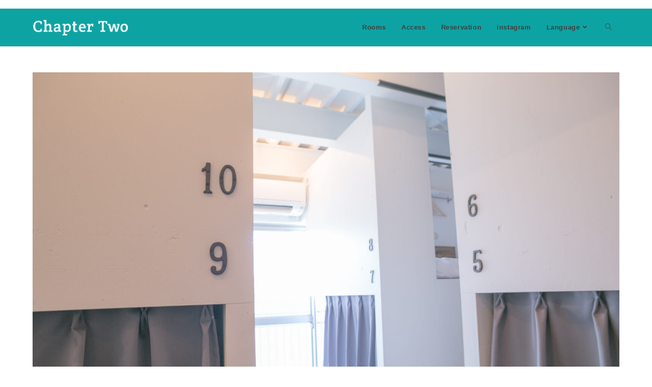

--- FILE ---
content_type: text/html; charset=UTF-8
request_url: https://hostel-chaptertwo.com/homepage/1t8a4077-2/
body_size: 10608
content:
<!DOCTYPE html>
<html class="html" dir="ltr" lang="en-US" prefix="og: https://ogp.me/ns#">
<head>
	<meta charset="UTF-8">
	<link rel="profile" href="https://gmpg.org/xfn/11">

	<title>1T8A4077 | Chapter Two Tokyo【OFFICIAL】| Asakusa Riverside Hostel with Rooftop Terrace | 1 min from Asakusa Station</title>
	<style>img:is([sizes="auto" i], [sizes^="auto," i]) { contain-intrinsic-size: 3000px 1500px }</style>
	
		<!-- All in One SEO 4.8.5 - aioseo.com -->
	<meta name="robots" content="max-image-preview:large" />
	<meta name="google-site-verification" content="aA-zpzx01yje07oXKBSeKD4vpU5RqgONRFTbd3mr83Y" />
	<link rel="canonical" href="https://hostel-chaptertwo.com/homepage/1t8a4077-2/" />
	<meta name="generator" content="All in One SEO (AIOSEO) 4.8.5" />
		<meta property="og:locale" content="en_US" />
		<meta property="og:site_name" content="Chapter Two Tokyo【OFFICIAL】|  Asakusa Riverside Hostel with Rooftop Terrace | 1 min from Asakusa Station | Hostel Chapter Two Tokyo – Asakusa River-View Hostel 1 min from Asakusa Station" />
		<meta property="og:type" content="article" />
		<meta property="og:title" content="1T8A4077 | Chapter Two Tokyo【OFFICIAL】| Asakusa Riverside Hostel with Rooftop Terrace | 1 min from Asakusa Station" />
		<meta property="og:url" content="https://hostel-chaptertwo.com/homepage/1t8a4077-2/" />
		<meta property="og:image" content="https://hostel-chaptertwo.com/wp-content/uploads/2022/07/cropped-webtitle.png" />
		<meta property="og:image:secure_url" content="https://hostel-chaptertwo.com/wp-content/uploads/2022/07/cropped-webtitle.png" />
		<meta property="article:published_time" content="2022-07-27T05:36:15+00:00" />
		<meta property="article:modified_time" content="2022-07-27T05:36:15+00:00" />
		<meta name="twitter:card" content="summary" />
		<meta name="twitter:title" content="1T8A4077 | Chapter Two Tokyo【OFFICIAL】| Asakusa Riverside Hostel with Rooftop Terrace | 1 min from Asakusa Station" />
		<meta name="twitter:image" content="https://hostel-chaptertwo.com/wp-content/uploads/2022/07/cropped-webtitle.png" />
		<script type="application/ld+json" class="aioseo-schema">
			{"@context":"https:\/\/schema.org","@graph":[{"@type":"BreadcrumbList","@id":"https:\/\/hostel-chaptertwo.com\/homepage\/1t8a4077-2\/#breadcrumblist","itemListElement":[{"@type":"ListItem","@id":"https:\/\/hostel-chaptertwo.com#listItem","position":1,"name":"\u30db\u30fc\u30e0","item":"https:\/\/hostel-chaptertwo.com","nextItem":{"@type":"ListItem","@id":"https:\/\/hostel-chaptertwo.com\/homepage\/1t8a4077-2\/#listItem","name":"1T8A4077"}},{"@type":"ListItem","@id":"https:\/\/hostel-chaptertwo.com\/homepage\/1t8a4077-2\/#listItem","position":2,"name":"1T8A4077","previousItem":{"@type":"ListItem","@id":"https:\/\/hostel-chaptertwo.com#listItem","name":"\u30db\u30fc\u30e0"}}]},{"@type":"ItemPage","@id":"https:\/\/hostel-chaptertwo.com\/homepage\/1t8a4077-2\/#itempage","url":"https:\/\/hostel-chaptertwo.com\/homepage\/1t8a4077-2\/","name":"1T8A4077 | Chapter Two Tokyo\u3010OFFICIAL\u3011| Asakusa Riverside Hostel with Rooftop Terrace | 1 min from Asakusa Station","inLanguage":"en-US","isPartOf":{"@id":"https:\/\/hostel-chaptertwo.com\/#website"},"breadcrumb":{"@id":"https:\/\/hostel-chaptertwo.com\/homepage\/1t8a4077-2\/#breadcrumblist"},"author":{"@id":"https:\/\/hostel-chaptertwo.com\/author\/chaptertwo\/#author"},"creator":{"@id":"https:\/\/hostel-chaptertwo.com\/author\/chaptertwo\/#author"},"datePublished":"2022-07-27T14:36:15+09:00","dateModified":"2022-07-27T14:36:15+09:00"},{"@type":"Organization","@id":"https:\/\/hostel-chaptertwo.com\/#organization","name":"Chapter Two Tokyo\u3010OFFICIAL\u3011\u30c1\u30e3\u30d7\u30bf\u30fc\u30c4\u30fc\u6771\u4eac","description":"Hostel Chapter Two Tokyo \u2013 Asakusa River-View Hostel 1 min from Asakusa Station A direct train ride from both Haneda and Narita airports. A family-run hostel overlooking the Sumida River.","url":"https:\/\/hostel-chaptertwo.com\/","logo":{"@type":"ImageObject","url":"https:\/\/hostel-chaptertwo.com\/wp-content\/uploads\/2022\/07\/cropped-webtitle.png","@id":"https:\/\/hostel-chaptertwo.com\/homepage\/1t8a4077-2\/#organizationLogo","width":762,"height":142},"image":{"@id":"https:\/\/hostel-chaptertwo.com\/homepage\/1t8a4077-2\/#organizationLogo"},"sameAs":["https:\/\/www.instagram.com\/chaptertwotokyo\/"]},{"@type":"Person","@id":"https:\/\/hostel-chaptertwo.com\/author\/chaptertwo\/#author","url":"https:\/\/hostel-chaptertwo.com\/author\/chaptertwo\/","name":"chaptertwo","image":{"@type":"ImageObject","@id":"https:\/\/hostel-chaptertwo.com\/homepage\/1t8a4077-2\/#authorImage","url":"https:\/\/secure.gravatar.com\/avatar\/3c388575b76d1325fd16a2dbffccb1e1?s=96&d=mm&r=g","width":96,"height":96,"caption":"chaptertwo"}},{"@type":"WebSite","@id":"https:\/\/hostel-chaptertwo.com\/#website","url":"https:\/\/hostel-chaptertwo.com\/","name":"Chapter Two Tokyo\u3010OFFICIAL\u3011| Hostel Asakusa","description":"Hostel Chapter Two Tokyo \u2013 Asakusa River-View Hostel 1 min from Asakusa Station","inLanguage":"en-US","publisher":{"@id":"https:\/\/hostel-chaptertwo.com\/#organization"}}]}
		</script>
		<!-- All in One SEO -->

<meta name="viewport" content="width=device-width, initial-scale=1"><link rel="alternate" type="application/rss+xml" title="Chapter Two Tokyo【OFFICIAL】|  Asakusa Riverside Hostel with Rooftop Terrace | 1 min from Asakusa Station &raquo; Feed" href="https://hostel-chaptertwo.com/feed/" />
<link rel="alternate" type="application/rss+xml" title="Chapter Two Tokyo【OFFICIAL】|  Asakusa Riverside Hostel with Rooftop Terrace | 1 min from Asakusa Station &raquo; Comments Feed" href="https://hostel-chaptertwo.com/comments/feed/" />
		<!-- This site uses the Google Analytics by MonsterInsights plugin v9.10.0 - Using Analytics tracking - https://www.monsterinsights.com/ -->
		<!-- Note: MonsterInsights is not currently configured on this site. The site owner needs to authenticate with Google Analytics in the MonsterInsights settings panel. -->
					<!-- No tracking code set -->
				<!-- / Google Analytics by MonsterInsights -->
		<script>
window._wpemojiSettings = {"baseUrl":"https:\/\/s.w.org\/images\/core\/emoji\/15.0.3\/72x72\/","ext":".png","svgUrl":"https:\/\/s.w.org\/images\/core\/emoji\/15.0.3\/svg\/","svgExt":".svg","source":{"concatemoji":"https:\/\/hostel-chaptertwo.com\/wp-includes\/js\/wp-emoji-release.min.js?ver=6.7.2"}};
/*! This file is auto-generated */
!function(i,n){var o,s,e;function c(e){try{var t={supportTests:e,timestamp:(new Date).valueOf()};sessionStorage.setItem(o,JSON.stringify(t))}catch(e){}}function p(e,t,n){e.clearRect(0,0,e.canvas.width,e.canvas.height),e.fillText(t,0,0);var t=new Uint32Array(e.getImageData(0,0,e.canvas.width,e.canvas.height).data),r=(e.clearRect(0,0,e.canvas.width,e.canvas.height),e.fillText(n,0,0),new Uint32Array(e.getImageData(0,0,e.canvas.width,e.canvas.height).data));return t.every(function(e,t){return e===r[t]})}function u(e,t,n){switch(t){case"flag":return n(e,"\ud83c\udff3\ufe0f\u200d\u26a7\ufe0f","\ud83c\udff3\ufe0f\u200b\u26a7\ufe0f")?!1:!n(e,"\ud83c\uddfa\ud83c\uddf3","\ud83c\uddfa\u200b\ud83c\uddf3")&&!n(e,"\ud83c\udff4\udb40\udc67\udb40\udc62\udb40\udc65\udb40\udc6e\udb40\udc67\udb40\udc7f","\ud83c\udff4\u200b\udb40\udc67\u200b\udb40\udc62\u200b\udb40\udc65\u200b\udb40\udc6e\u200b\udb40\udc67\u200b\udb40\udc7f");case"emoji":return!n(e,"\ud83d\udc26\u200d\u2b1b","\ud83d\udc26\u200b\u2b1b")}return!1}function f(e,t,n){var r="undefined"!=typeof WorkerGlobalScope&&self instanceof WorkerGlobalScope?new OffscreenCanvas(300,150):i.createElement("canvas"),a=r.getContext("2d",{willReadFrequently:!0}),o=(a.textBaseline="top",a.font="600 32px Arial",{});return e.forEach(function(e){o[e]=t(a,e,n)}),o}function t(e){var t=i.createElement("script");t.src=e,t.defer=!0,i.head.appendChild(t)}"undefined"!=typeof Promise&&(o="wpEmojiSettingsSupports",s=["flag","emoji"],n.supports={everything:!0,everythingExceptFlag:!0},e=new Promise(function(e){i.addEventListener("DOMContentLoaded",e,{once:!0})}),new Promise(function(t){var n=function(){try{var e=JSON.parse(sessionStorage.getItem(o));if("object"==typeof e&&"number"==typeof e.timestamp&&(new Date).valueOf()<e.timestamp+604800&&"object"==typeof e.supportTests)return e.supportTests}catch(e){}return null}();if(!n){if("undefined"!=typeof Worker&&"undefined"!=typeof OffscreenCanvas&&"undefined"!=typeof URL&&URL.createObjectURL&&"undefined"!=typeof Blob)try{var e="postMessage("+f.toString()+"("+[JSON.stringify(s),u.toString(),p.toString()].join(",")+"));",r=new Blob([e],{type:"text/javascript"}),a=new Worker(URL.createObjectURL(r),{name:"wpTestEmojiSupports"});return void(a.onmessage=function(e){c(n=e.data),a.terminate(),t(n)})}catch(e){}c(n=f(s,u,p))}t(n)}).then(function(e){for(var t in e)n.supports[t]=e[t],n.supports.everything=n.supports.everything&&n.supports[t],"flag"!==t&&(n.supports.everythingExceptFlag=n.supports.everythingExceptFlag&&n.supports[t]);n.supports.everythingExceptFlag=n.supports.everythingExceptFlag&&!n.supports.flag,n.DOMReady=!1,n.readyCallback=function(){n.DOMReady=!0}}).then(function(){return e}).then(function(){var e;n.supports.everything||(n.readyCallback(),(e=n.source||{}).concatemoji?t(e.concatemoji):e.wpemoji&&e.twemoji&&(t(e.twemoji),t(e.wpemoji)))}))}((window,document),window._wpemojiSettings);
</script>
<link rel='stylesheet' id='sbi_styles-css' href='https://hostel-chaptertwo.com/wp-content/plugins/instagram-feed/css/sbi-styles.min.css?ver=6.10.0' media='all' />
<style id='wp-emoji-styles-inline-css'>

	img.wp-smiley, img.emoji {
		display: inline !important;
		border: none !important;
		box-shadow: none !important;
		height: 1em !important;
		width: 1em !important;
		margin: 0 0.07em !important;
		vertical-align: -0.1em !important;
		background: none !important;
		padding: 0 !important;
	}
</style>
<link rel='stylesheet' id='wp-block-library-css' href='https://hostel-chaptertwo.com/wp-includes/css/dist/block-library/style.min.css?ver=6.7.2' media='all' />
<style id='wp-block-library-theme-inline-css'>
.wp-block-audio :where(figcaption){color:#555;font-size:13px;text-align:center}.is-dark-theme .wp-block-audio :where(figcaption){color:#ffffffa6}.wp-block-audio{margin:0 0 1em}.wp-block-code{border:1px solid #ccc;border-radius:4px;font-family:Menlo,Consolas,monaco,monospace;padding:.8em 1em}.wp-block-embed :where(figcaption){color:#555;font-size:13px;text-align:center}.is-dark-theme .wp-block-embed :where(figcaption){color:#ffffffa6}.wp-block-embed{margin:0 0 1em}.blocks-gallery-caption{color:#555;font-size:13px;text-align:center}.is-dark-theme .blocks-gallery-caption{color:#ffffffa6}:root :where(.wp-block-image figcaption){color:#555;font-size:13px;text-align:center}.is-dark-theme :root :where(.wp-block-image figcaption){color:#ffffffa6}.wp-block-image{margin:0 0 1em}.wp-block-pullquote{border-bottom:4px solid;border-top:4px solid;color:currentColor;margin-bottom:1.75em}.wp-block-pullquote cite,.wp-block-pullquote footer,.wp-block-pullquote__citation{color:currentColor;font-size:.8125em;font-style:normal;text-transform:uppercase}.wp-block-quote{border-left:.25em solid;margin:0 0 1.75em;padding-left:1em}.wp-block-quote cite,.wp-block-quote footer{color:currentColor;font-size:.8125em;font-style:normal;position:relative}.wp-block-quote:where(.has-text-align-right){border-left:none;border-right:.25em solid;padding-left:0;padding-right:1em}.wp-block-quote:where(.has-text-align-center){border:none;padding-left:0}.wp-block-quote.is-large,.wp-block-quote.is-style-large,.wp-block-quote:where(.is-style-plain){border:none}.wp-block-search .wp-block-search__label{font-weight:700}.wp-block-search__button{border:1px solid #ccc;padding:.375em .625em}:where(.wp-block-group.has-background){padding:1.25em 2.375em}.wp-block-separator.has-css-opacity{opacity:.4}.wp-block-separator{border:none;border-bottom:2px solid;margin-left:auto;margin-right:auto}.wp-block-separator.has-alpha-channel-opacity{opacity:1}.wp-block-separator:not(.is-style-wide):not(.is-style-dots){width:100px}.wp-block-separator.has-background:not(.is-style-dots){border-bottom:none;height:1px}.wp-block-separator.has-background:not(.is-style-wide):not(.is-style-dots){height:2px}.wp-block-table{margin:0 0 1em}.wp-block-table td,.wp-block-table th{word-break:normal}.wp-block-table :where(figcaption){color:#555;font-size:13px;text-align:center}.is-dark-theme .wp-block-table :where(figcaption){color:#ffffffa6}.wp-block-video :where(figcaption){color:#555;font-size:13px;text-align:center}.is-dark-theme .wp-block-video :where(figcaption){color:#ffffffa6}.wp-block-video{margin:0 0 1em}:root :where(.wp-block-template-part.has-background){margin-bottom:0;margin-top:0;padding:1.25em 2.375em}
</style>
<style id='classic-theme-styles-inline-css'>
/*! This file is auto-generated */
.wp-block-button__link{color:#fff;background-color:#32373c;border-radius:9999px;box-shadow:none;text-decoration:none;padding:calc(.667em + 2px) calc(1.333em + 2px);font-size:1.125em}.wp-block-file__button{background:#32373c;color:#fff;text-decoration:none}
</style>
<style id='global-styles-inline-css'>
:root{--wp--preset--aspect-ratio--square: 1;--wp--preset--aspect-ratio--4-3: 4/3;--wp--preset--aspect-ratio--3-4: 3/4;--wp--preset--aspect-ratio--3-2: 3/2;--wp--preset--aspect-ratio--2-3: 2/3;--wp--preset--aspect-ratio--16-9: 16/9;--wp--preset--aspect-ratio--9-16: 9/16;--wp--preset--color--black: #000000;--wp--preset--color--cyan-bluish-gray: #abb8c3;--wp--preset--color--white: #ffffff;--wp--preset--color--pale-pink: #f78da7;--wp--preset--color--vivid-red: #cf2e2e;--wp--preset--color--luminous-vivid-orange: #ff6900;--wp--preset--color--luminous-vivid-amber: #fcb900;--wp--preset--color--light-green-cyan: #7bdcb5;--wp--preset--color--vivid-green-cyan: #00d084;--wp--preset--color--pale-cyan-blue: #8ed1fc;--wp--preset--color--vivid-cyan-blue: #0693e3;--wp--preset--color--vivid-purple: #9b51e0;--wp--preset--gradient--vivid-cyan-blue-to-vivid-purple: linear-gradient(135deg,rgba(6,147,227,1) 0%,rgb(155,81,224) 100%);--wp--preset--gradient--light-green-cyan-to-vivid-green-cyan: linear-gradient(135deg,rgb(122,220,180) 0%,rgb(0,208,130) 100%);--wp--preset--gradient--luminous-vivid-amber-to-luminous-vivid-orange: linear-gradient(135deg,rgba(252,185,0,1) 0%,rgba(255,105,0,1) 100%);--wp--preset--gradient--luminous-vivid-orange-to-vivid-red: linear-gradient(135deg,rgba(255,105,0,1) 0%,rgb(207,46,46) 100%);--wp--preset--gradient--very-light-gray-to-cyan-bluish-gray: linear-gradient(135deg,rgb(238,238,238) 0%,rgb(169,184,195) 100%);--wp--preset--gradient--cool-to-warm-spectrum: linear-gradient(135deg,rgb(74,234,220) 0%,rgb(151,120,209) 20%,rgb(207,42,186) 40%,rgb(238,44,130) 60%,rgb(251,105,98) 80%,rgb(254,248,76) 100%);--wp--preset--gradient--blush-light-purple: linear-gradient(135deg,rgb(255,206,236) 0%,rgb(152,150,240) 100%);--wp--preset--gradient--blush-bordeaux: linear-gradient(135deg,rgb(254,205,165) 0%,rgb(254,45,45) 50%,rgb(107,0,62) 100%);--wp--preset--gradient--luminous-dusk: linear-gradient(135deg,rgb(255,203,112) 0%,rgb(199,81,192) 50%,rgb(65,88,208) 100%);--wp--preset--gradient--pale-ocean: linear-gradient(135deg,rgb(255,245,203) 0%,rgb(182,227,212) 50%,rgb(51,167,181) 100%);--wp--preset--gradient--electric-grass: linear-gradient(135deg,rgb(202,248,128) 0%,rgb(113,206,126) 100%);--wp--preset--gradient--midnight: linear-gradient(135deg,rgb(2,3,129) 0%,rgb(40,116,252) 100%);--wp--preset--font-size--small: 13px;--wp--preset--font-size--medium: 20px;--wp--preset--font-size--large: 36px;--wp--preset--font-size--x-large: 42px;--wp--preset--spacing--20: 0.44rem;--wp--preset--spacing--30: 0.67rem;--wp--preset--spacing--40: 1rem;--wp--preset--spacing--50: 1.5rem;--wp--preset--spacing--60: 2.25rem;--wp--preset--spacing--70: 3.38rem;--wp--preset--spacing--80: 5.06rem;--wp--preset--shadow--natural: 6px 6px 9px rgba(0, 0, 0, 0.2);--wp--preset--shadow--deep: 12px 12px 50px rgba(0, 0, 0, 0.4);--wp--preset--shadow--sharp: 6px 6px 0px rgba(0, 0, 0, 0.2);--wp--preset--shadow--outlined: 6px 6px 0px -3px rgba(255, 255, 255, 1), 6px 6px rgba(0, 0, 0, 1);--wp--preset--shadow--crisp: 6px 6px 0px rgba(0, 0, 0, 1);}:where(.is-layout-flex){gap: 0.5em;}:where(.is-layout-grid){gap: 0.5em;}body .is-layout-flex{display: flex;}.is-layout-flex{flex-wrap: wrap;align-items: center;}.is-layout-flex > :is(*, div){margin: 0;}body .is-layout-grid{display: grid;}.is-layout-grid > :is(*, div){margin: 0;}:where(.wp-block-columns.is-layout-flex){gap: 2em;}:where(.wp-block-columns.is-layout-grid){gap: 2em;}:where(.wp-block-post-template.is-layout-flex){gap: 1.25em;}:where(.wp-block-post-template.is-layout-grid){gap: 1.25em;}.has-black-color{color: var(--wp--preset--color--black) !important;}.has-cyan-bluish-gray-color{color: var(--wp--preset--color--cyan-bluish-gray) !important;}.has-white-color{color: var(--wp--preset--color--white) !important;}.has-pale-pink-color{color: var(--wp--preset--color--pale-pink) !important;}.has-vivid-red-color{color: var(--wp--preset--color--vivid-red) !important;}.has-luminous-vivid-orange-color{color: var(--wp--preset--color--luminous-vivid-orange) !important;}.has-luminous-vivid-amber-color{color: var(--wp--preset--color--luminous-vivid-amber) !important;}.has-light-green-cyan-color{color: var(--wp--preset--color--light-green-cyan) !important;}.has-vivid-green-cyan-color{color: var(--wp--preset--color--vivid-green-cyan) !important;}.has-pale-cyan-blue-color{color: var(--wp--preset--color--pale-cyan-blue) !important;}.has-vivid-cyan-blue-color{color: var(--wp--preset--color--vivid-cyan-blue) !important;}.has-vivid-purple-color{color: var(--wp--preset--color--vivid-purple) !important;}.has-black-background-color{background-color: var(--wp--preset--color--black) !important;}.has-cyan-bluish-gray-background-color{background-color: var(--wp--preset--color--cyan-bluish-gray) !important;}.has-white-background-color{background-color: var(--wp--preset--color--white) !important;}.has-pale-pink-background-color{background-color: var(--wp--preset--color--pale-pink) !important;}.has-vivid-red-background-color{background-color: var(--wp--preset--color--vivid-red) !important;}.has-luminous-vivid-orange-background-color{background-color: var(--wp--preset--color--luminous-vivid-orange) !important;}.has-luminous-vivid-amber-background-color{background-color: var(--wp--preset--color--luminous-vivid-amber) !important;}.has-light-green-cyan-background-color{background-color: var(--wp--preset--color--light-green-cyan) !important;}.has-vivid-green-cyan-background-color{background-color: var(--wp--preset--color--vivid-green-cyan) !important;}.has-pale-cyan-blue-background-color{background-color: var(--wp--preset--color--pale-cyan-blue) !important;}.has-vivid-cyan-blue-background-color{background-color: var(--wp--preset--color--vivid-cyan-blue) !important;}.has-vivid-purple-background-color{background-color: var(--wp--preset--color--vivid-purple) !important;}.has-black-border-color{border-color: var(--wp--preset--color--black) !important;}.has-cyan-bluish-gray-border-color{border-color: var(--wp--preset--color--cyan-bluish-gray) !important;}.has-white-border-color{border-color: var(--wp--preset--color--white) !important;}.has-pale-pink-border-color{border-color: var(--wp--preset--color--pale-pink) !important;}.has-vivid-red-border-color{border-color: var(--wp--preset--color--vivid-red) !important;}.has-luminous-vivid-orange-border-color{border-color: var(--wp--preset--color--luminous-vivid-orange) !important;}.has-luminous-vivid-amber-border-color{border-color: var(--wp--preset--color--luminous-vivid-amber) !important;}.has-light-green-cyan-border-color{border-color: var(--wp--preset--color--light-green-cyan) !important;}.has-vivid-green-cyan-border-color{border-color: var(--wp--preset--color--vivid-green-cyan) !important;}.has-pale-cyan-blue-border-color{border-color: var(--wp--preset--color--pale-cyan-blue) !important;}.has-vivid-cyan-blue-border-color{border-color: var(--wp--preset--color--vivid-cyan-blue) !important;}.has-vivid-purple-border-color{border-color: var(--wp--preset--color--vivid-purple) !important;}.has-vivid-cyan-blue-to-vivid-purple-gradient-background{background: var(--wp--preset--gradient--vivid-cyan-blue-to-vivid-purple) !important;}.has-light-green-cyan-to-vivid-green-cyan-gradient-background{background: var(--wp--preset--gradient--light-green-cyan-to-vivid-green-cyan) !important;}.has-luminous-vivid-amber-to-luminous-vivid-orange-gradient-background{background: var(--wp--preset--gradient--luminous-vivid-amber-to-luminous-vivid-orange) !important;}.has-luminous-vivid-orange-to-vivid-red-gradient-background{background: var(--wp--preset--gradient--luminous-vivid-orange-to-vivid-red) !important;}.has-very-light-gray-to-cyan-bluish-gray-gradient-background{background: var(--wp--preset--gradient--very-light-gray-to-cyan-bluish-gray) !important;}.has-cool-to-warm-spectrum-gradient-background{background: var(--wp--preset--gradient--cool-to-warm-spectrum) !important;}.has-blush-light-purple-gradient-background{background: var(--wp--preset--gradient--blush-light-purple) !important;}.has-blush-bordeaux-gradient-background{background: var(--wp--preset--gradient--blush-bordeaux) !important;}.has-luminous-dusk-gradient-background{background: var(--wp--preset--gradient--luminous-dusk) !important;}.has-pale-ocean-gradient-background{background: var(--wp--preset--gradient--pale-ocean) !important;}.has-electric-grass-gradient-background{background: var(--wp--preset--gradient--electric-grass) !important;}.has-midnight-gradient-background{background: var(--wp--preset--gradient--midnight) !important;}.has-small-font-size{font-size: var(--wp--preset--font-size--small) !important;}.has-medium-font-size{font-size: var(--wp--preset--font-size--medium) !important;}.has-large-font-size{font-size: var(--wp--preset--font-size--large) !important;}.has-x-large-font-size{font-size: var(--wp--preset--font-size--x-large) !important;}
:where(.wp-block-post-template.is-layout-flex){gap: 1.25em;}:where(.wp-block-post-template.is-layout-grid){gap: 1.25em;}
:where(.wp-block-columns.is-layout-flex){gap: 2em;}:where(.wp-block-columns.is-layout-grid){gap: 2em;}
:root :where(.wp-block-pullquote){font-size: 1.5em;line-height: 1.6;}
</style>
<link rel='stylesheet' id='font-awesome-css' href='https://hostel-chaptertwo.com/wp-content/themes/oceanwp/assets/fonts/fontawesome/css/all.min.css?ver=5.15.1' media='all' />
<link rel='stylesheet' id='simple-line-icons-css' href='https://hostel-chaptertwo.com/wp-content/themes/oceanwp/assets/css/third/simple-line-icons.min.css?ver=2.4.0' media='all' />
<link rel='stylesheet' id='oceanwp-style-css' href='https://hostel-chaptertwo.com/wp-content/themes/oceanwp/assets/css/style.min.css?ver=3.3.3' media='all' />
<link rel='stylesheet' id='trp-language-switcher-v2-css' href='https://hostel-chaptertwo.com/wp-content/plugins/translatepress-multilingual/assets/css/trp-language-switcher-v2.css?ver=3.0.4' media='all' />
<script src="https://hostel-chaptertwo.com/wp-includes/js/jquery/jquery.min.js?ver=3.7.1" id="jquery-core-js"></script>
<script src="https://hostel-chaptertwo.com/wp-includes/js/jquery/jquery-migrate.min.js?ver=3.4.1" id="jquery-migrate-js"></script>
<script src="https://hostel-chaptertwo.com/wp-content/plugins/translatepress-multilingual/assets/js/trp-frontend-language-switcher.js?ver=3.0.4" id="trp-language-switcher-js-v2-js"></script>
<link rel="https://api.w.org/" href="https://hostel-chaptertwo.com/wp-json/" /><link rel="alternate" title="JSON" type="application/json" href="https://hostel-chaptertwo.com/wp-json/wp/v2/media/1455" /><link rel="EditURI" type="application/rsd+xml" title="RSD" href="https://hostel-chaptertwo.com/xmlrpc.php?rsd" />
<meta name="generator" content="WordPress 6.7.2" />
<link rel='shortlink' href='https://hostel-chaptertwo.com/?p=1455' />
<link rel="alternate" title="oEmbed (JSON)" type="application/json+oembed" href="https://hostel-chaptertwo.com/wp-json/oembed/1.0/embed?url=https%3A%2F%2Fhostel-chaptertwo.com%2Fhomepage%2F1t8a4077-2%2F" />
<link rel="alternate" title="oEmbed (XML)" type="text/xml+oembed" href="https://hostel-chaptertwo.com/wp-json/oembed/1.0/embed?url=https%3A%2F%2Fhostel-chaptertwo.com%2Fhomepage%2F1t8a4077-2%2F&#038;format=xml" />
<link rel="alternate" hreflang="en-US" href="https://hostel-chaptertwo.com/homepage/1t8a4077-2/"/>
<link rel="alternate" hreflang="ja" href="https://hostel-chaptertwo.com/ja/homepage/1t8a4077-2/"/>
<link rel="alternate" hreflang="ko-KR" href="https://hostel-chaptertwo.com/ko/homepage/1t8a4077-2/"/>
<link rel="alternate" hreflang="zh-TW" href="https://hostel-chaptertwo.com/zh/homepage/1t8a4077-2/"/>
<link rel="alternate" hreflang="zh-CN" href="https://hostel-chaptertwo.com/zh_cn/homepage/1t8a4077-2/"/>
<link rel="alternate" hreflang="zh-HK" href="https://hostel-chaptertwo.com/zh_hk/homepage/1t8a4077-2/"/>
<link rel="alternate" hreflang="th" href="https://hostel-chaptertwo.com/th/homepage/1t8a4077-2/"/>
<link rel="alternate" hreflang="es-ES" href="https://hostel-chaptertwo.com/es/homepage/1t8a4077-2/"/>
<link rel="alternate" hreflang="fr-FR" href="https://hostel-chaptertwo.com/fr/homepage/1t8a4077-2/"/>
<link rel="alternate" hreflang="de-DE" href="https://hostel-chaptertwo.com/de/homepage/1t8a4077-2/"/>
<link rel="alternate" hreflang="pt-PT" href="https://hostel-chaptertwo.com/pt/homepage/1t8a4077-2/"/>
<link rel="alternate" hreflang="ar" href="https://hostel-chaptertwo.com/ar/homepage/1t8a4077-2/"/>
<link rel="alternate" hreflang="ru-RU" href="https://hostel-chaptertwo.com/ru/homepage/1t8a4077-2/"/>
<link rel="alternate" hreflang="en" href="https://hostel-chaptertwo.com/homepage/1t8a4077-2/"/>
<link rel="alternate" hreflang="ko" href="https://hostel-chaptertwo.com/ko/homepage/1t8a4077-2/"/>
<link rel="alternate" hreflang="zh" href="https://hostel-chaptertwo.com/zh/homepage/1t8a4077-2/"/>
<link rel="alternate" hreflang="es" href="https://hostel-chaptertwo.com/es/homepage/1t8a4077-2/"/>
<link rel="alternate" hreflang="fr" href="https://hostel-chaptertwo.com/fr/homepage/1t8a4077-2/"/>
<link rel="alternate" hreflang="de" href="https://hostel-chaptertwo.com/de/homepage/1t8a4077-2/"/>
<link rel="alternate" hreflang="pt" href="https://hostel-chaptertwo.com/pt/homepage/1t8a4077-2/"/>
<link rel="alternate" hreflang="ru" href="https://hostel-chaptertwo.com/ru/homepage/1t8a4077-2/"/>
<meta name="generator" content="Elementor 3.33.1; features: additional_custom_breakpoints; settings: css_print_method-external, google_font-enabled, font_display-auto">
			<style>
				.e-con.e-parent:nth-of-type(n+4):not(.e-lazyloaded):not(.e-no-lazyload),
				.e-con.e-parent:nth-of-type(n+4):not(.e-lazyloaded):not(.e-no-lazyload) * {
					background-image: none !important;
				}
				@media screen and (max-height: 1024px) {
					.e-con.e-parent:nth-of-type(n+3):not(.e-lazyloaded):not(.e-no-lazyload),
					.e-con.e-parent:nth-of-type(n+3):not(.e-lazyloaded):not(.e-no-lazyload) * {
						background-image: none !important;
					}
				}
				@media screen and (max-height: 640px) {
					.e-con.e-parent:nth-of-type(n+2):not(.e-lazyloaded):not(.e-no-lazyload),
					.e-con.e-parent:nth-of-type(n+2):not(.e-lazyloaded):not(.e-no-lazyload) * {
						background-image: none !important;
					}
				}
			</style>
			<link rel="icon" href="https://hostel-chaptertwo.com/wp-content/uploads/2022/07/cropped-chaptertwologo-32x32.jpg" sizes="32x32" />
<link rel="icon" href="https://hostel-chaptertwo.com/wp-content/uploads/2022/07/cropped-chaptertwologo-192x192.jpg" sizes="192x192" />
<link rel="apple-touch-icon" href="https://hostel-chaptertwo.com/wp-content/uploads/2022/07/cropped-chaptertwologo-180x180.jpg" />
<meta name="msapplication-TileImage" content="https://hostel-chaptertwo.com/wp-content/uploads/2022/07/cropped-chaptertwologo-270x270.jpg" />
<!-- OceanWP CSS -->
<style type="text/css">
/* Header CSS */#site-header,.has-transparent-header .is-sticky #site-header,.has-vh-transparent .is-sticky #site-header.vertical-header,#searchform-header-replace{background-color:#0ea3a3}#site-header.has-header-media .overlay-header-media{background-color:rgba(0,0,0,0.5)}#site-logo #site-logo-inner a img,#site-header.center-header #site-navigation-wrap .middle-site-logo a img{max-width:188px}#site-navigation-wrap .dropdown-menu >li >a,.oceanwp-mobile-menu-icon a,#searchform-header-replace-close{color:#3f3f3f}#site-navigation-wrap .dropdown-menu >li >a .owp-icon use,.oceanwp-mobile-menu-icon a .owp-icon use,#searchform-header-replace-close .owp-icon use{stroke:#3f3f3f}#site-navigation-wrap .dropdown-menu >li >a:hover,.oceanwp-mobile-menu-icon a:hover,#searchform-header-replace-close:hover{color:#ffffff}#site-navigation-wrap .dropdown-menu >li >a:hover .owp-icon use,.oceanwp-mobile-menu-icon a:hover .owp-icon use,#searchform-header-replace-close:hover .owp-icon use{stroke:#ffffff}.dropdown-menu .sub-menu{min-width:100px}/* Typography CSS */#top-bar-content,#top-bar-social-alt{font-style:normal}#site-navigation-wrap .dropdown-menu >li >a,#site-header.full_screen-header .fs-dropdown-menu >li >a,#site-header.top-header #site-navigation-wrap .dropdown-menu >li >a,#site-header.center-header #site-navigation-wrap .dropdown-menu >li >a,#site-header.medium-header #site-navigation-wrap .dropdown-menu >li >a,.oceanwp-mobile-menu-icon a{font-weight:700;font-style:normal}
</style></head>

<body class="attachment attachment-template-default attachmentid-1455 attachment-jpeg wp-custom-logo wp-embed-responsive translatepress-en_US oceanwp-theme dropdown-mobile default-breakpoint content-full-width content-max-width has-topbar page-header-disabled has-breadcrumbs elementor-default elementor-kit-1347" itemscope="itemscope" itemtype="https://schema.org/WebPage">

	
	
	<div id="outer-wrap" class="site clr">

		<a class="skip-link screen-reader-text" href="#main">Skip to content</a>

		
		<div id="wrap" class="clr">

			

<div id="top-bar-wrap" class="clr">

	<div id="top-bar" class="clr container has-no-content">

		
		<div id="top-bar-inner" class="clr">

			

		</div><!-- #top-bar-inner -->

		
	</div><!-- #top-bar -->

</div><!-- #top-bar-wrap -->


			
<header id="site-header" class="minimal-header has-social clr" data-height="74" itemscope="itemscope" itemtype="https://schema.org/WPHeader" role="banner">

	
					
			<div id="site-header-inner" class="clr container">

				
				

<div id="site-logo" class="clr" itemscope itemtype="https://schema.org/Brand" >

	
	<div id="site-logo-inner" class="clr">

		<a href="https://hostel-chaptertwo.com/" class="custom-logo-link" rel="home"><img fetchpriority="high" width="762" height="142" src="https://hostel-chaptertwo.com/wp-content/uploads/2022/07/cropped-webtitle.png" class="custom-logo" alt="Chapter Two Tokyo【OFFICIAL】|  Asakusa Riverside Hostel with Rooftop Terrace | 1 min from Asakusa Station" decoding="async" srcset="https://hostel-chaptertwo.com/wp-content/uploads/2022/07/cropped-webtitle.png 762w, https://hostel-chaptertwo.com/wp-content/uploads/2022/07/cropped-webtitle-300x56.png 300w" sizes="(max-width: 762px) 100vw, 762px" /></a>
	</div><!-- #site-logo-inner -->

	
	
</div><!-- #site-logo -->

			<div id="site-navigation-wrap" class="clr">
			
			
			
			<nav id="site-navigation" class="navigation main-navigation clr" itemscope="itemscope" itemtype="https://schema.org/SiteNavigationElement" role="navigation" >

				<ul id="menu-%e3%83%a1%e3%82%a4%e3%83%b3%e3%83%a1%e3%83%8b%e3%83%a5%e3%83%bc" class="main-menu dropdown-menu sf-menu"><li id="menu-item-1532" class="menu-item menu-item-type-custom menu-item-object-custom menu-item-1532"><a href="#rooms" class="menu-link"><span class="text-wrap">Rooms</span></a></li><li id="menu-item-1533" class="menu-item menu-item-type-custom menu-item-object-custom menu-item-1533"><a href="#access" class="menu-link"><span class="text-wrap">Access</span></a></li><li id="menu-item-1534" class="menu-item menu-item-type-custom menu-item-object-custom menu-item-1534"><a href="https://hotels.cloudbeds.com/reservation/s5gJah" class="menu-link"><span class="text-wrap">Reservation</span></a></li><li id="menu-item-1977" class="menu-item menu-item-type-custom menu-item-object-custom menu-item-1977"><a href="https://www.instagram.com/chaptertwotokyo/" class="menu-link"><span class="text-wrap">instagram</span></a></li><li id="menu-item-170" class="menu-item menu-item-type-custom menu-item-object-custom menu-item-has-children dropdown menu-item-170"><a href="http://[language-switcher]" class="menu-link"><span class="text-wrap">Language<i class="nav-arrow fa fa-angle-down" aria-hidden="true" role="img"></i></span></a>
<ul class="sub-menu">
	<li id="menu-item-1407" class="trp-language-switcher-container trp-menu-ls-item trp-menu-ls-desktop current-language-menu-item menu-item menu-item-type-post_type menu-item-object-language_switcher menu-item-1407"><a href="https://hostel-chaptertwo.com/homepage/1t8a4077-2/" class="menu-link"><span class="text-wrap"><span class="trp-ls-language-name" data-no-translation>ENGLISH</span></span></a></li>	<li id="menu-item-1408" class="trp-language-switcher-container trp-menu-ls-item trp-menu-ls-desktop menu-item menu-item-type-post_type menu-item-object-language_switcher menu-item-1408"><a href="https://hostel-chaptertwo.com/ja/homepage/1t8a4077-2/" class="menu-link"><span class="text-wrap"><span class="trp-ls-language-name" data-no-translation>日本語</span></span></a></li>	<li id="menu-item-1995" class="trp-language-switcher-container trp-menu-ls-item trp-menu-ls-desktop menu-item menu-item-type-post_type menu-item-object-language_switcher menu-item-1995"><a href="https://hostel-chaptertwo.com/ko/homepage/1t8a4077-2/" class="menu-link"><span class="text-wrap"><span class="trp-ls-language-name" data-no-translation>한국어</span></span></a></li>	<li id="menu-item-1994" class="trp-language-switcher-container trp-menu-ls-item trp-menu-ls-desktop menu-item menu-item-type-post_type menu-item-object-language_switcher menu-item-1994"><a href="https://hostel-chaptertwo.com/zh/homepage/1t8a4077-2/" class="menu-link"><span class="text-wrap"><span class="trp-ls-language-name" data-no-translation>繁體中文</span></span></a></li>	<li id="menu-item-1993" class="trp-language-switcher-container trp-menu-ls-item trp-menu-ls-desktop menu-item menu-item-type-post_type menu-item-object-language_switcher menu-item-1993"><a href="https://hostel-chaptertwo.com/zh_cn/homepage/1t8a4077-2/" class="menu-link"><span class="text-wrap"><span class="trp-ls-language-name" data-no-translation>简体中文</span></span></a></li>	<li id="menu-item-1991" class="trp-language-switcher-container trp-menu-ls-item trp-menu-ls-desktop menu-item menu-item-type-post_type menu-item-object-language_switcher menu-item-1991"><a href="https://hostel-chaptertwo.com/th/homepage/1t8a4077-2/" class="menu-link"><span class="text-wrap"><span class="trp-ls-language-name" data-no-translation>ภาษาไทย</span></span></a></li>	<li id="menu-item-1990" class="trp-language-switcher-container trp-menu-ls-item trp-menu-ls-desktop menu-item menu-item-type-post_type menu-item-object-language_switcher menu-item-1990"><a href="https://hostel-chaptertwo.com/es/homepage/1t8a4077-2/" class="menu-link"><span class="text-wrap"><span class="trp-ls-language-name" data-no-translation>Español</span></span></a></li>	<li id="menu-item-1989" class="trp-language-switcher-container trp-menu-ls-item trp-menu-ls-desktop menu-item menu-item-type-post_type menu-item-object-language_switcher menu-item-1989"><a href="https://hostel-chaptertwo.com/fr/homepage/1t8a4077-2/" class="menu-link"><span class="text-wrap"><span class="trp-ls-language-name" data-no-translation>Français</span></span></a></li>	<li id="menu-item-1988" class="trp-language-switcher-container trp-menu-ls-item trp-menu-ls-desktop menu-item menu-item-type-post_type menu-item-object-language_switcher menu-item-1988"><a href="https://hostel-chaptertwo.com/de/homepage/1t8a4077-2/" class="menu-link"><span class="text-wrap"><span class="trp-ls-language-name" data-no-translation>Deutsch</span></span></a></li>	<li id="menu-item-2010" class="trp-language-switcher-container trp-menu-ls-item trp-menu-ls-desktop menu-item menu-item-type-post_type menu-item-object-language_switcher menu-item-2010"><a href="https://hostel-chaptertwo.com/pt/homepage/1t8a4077-2/" class="menu-link"><span class="text-wrap"><span class="trp-ls-language-name" data-no-translation>Português</span></span></a></li>	<li id="menu-item-2009" class="trp-language-switcher-container trp-menu-ls-item trp-menu-ls-desktop menu-item menu-item-type-post_type menu-item-object-language_switcher menu-item-2009"><a href="https://hostel-chaptertwo.com/ar/homepage/1t8a4077-2/" class="menu-link"><span class="text-wrap"><span class="trp-ls-language-name" data-no-translation>العربية</span></span></a></li>	<li id="menu-item-2008" class="trp-language-switcher-container trp-menu-ls-item trp-menu-ls-desktop menu-item menu-item-type-post_type menu-item-object-language_switcher menu-item-2008"><a href="https://hostel-chaptertwo.com/ru/homepage/1t8a4077-2/" class="menu-link"><span class="text-wrap"><span class="trp-ls-language-name" data-no-translation>Русский</span></span></a></li></ul>
</li><li class="search-toggle-li" ><a href="javascript:void(0)" class="site-search-toggle search-dropdown-toggle" aria-label="Search website"><i class=" icon-magnifier" aria-hidden="true" role="img"></i></a></li></ul>
<div id="searchform-dropdown" class="header-searchform-wrap clr" >
	
<form role="search" method="get" class="searchform" action="https://hostel-chaptertwo.com/">
	<label for="ocean-search-form-1">
		<span class="screen-reader-text">Search this website</span>
		<input type="search" id="ocean-search-form-1" class="field" autocomplete="off" placeholder="Search" name="s">
			</label>
	</form>
</div><!-- #searchform-dropdown -->

			</nav><!-- #site-navigation -->

			
			
					</div><!-- #site-navigation-wrap -->
			
		
	
				
	
	<div class="oceanwp-mobile-menu-icon clr mobile-right">

		
		
		
		<a href="#" class="mobile-menu"  aria-label="Mobile Menu">
							<i class="fa fa-bars" aria-hidden="true"></i>
								<span class="oceanwp-text">Menu</span>
				<span class="oceanwp-close-text">Close</span>
						</a>

		
		
		
	</div><!-- #oceanwp-mobile-menu-navbar -->

	

			</div><!-- #site-header-inner -->

			
<div id="mobile-dropdown" class="clr" >

	<nav class="clr has-social" itemscope="itemscope" itemtype="https://schema.org/SiteNavigationElement">

		<ul id="menu-%e3%83%a1%e3%82%a4%e3%83%b3%e3%83%a1%e3%83%8b%e3%83%a5%e3%83%bc-1" class="menu"><li class="menu-item menu-item-type-custom menu-item-object-custom menu-item-1532"><a href="#rooms">Rooms</a></li>
<li class="menu-item menu-item-type-custom menu-item-object-custom menu-item-1533"><a href="#access">Access</a></li>
<li class="menu-item menu-item-type-custom menu-item-object-custom menu-item-1534"><a href="https://hotels.cloudbeds.com/reservation/s5gJah">Reservation</a></li>
<li class="menu-item menu-item-type-custom menu-item-object-custom menu-item-1977"><a href="https://www.instagram.com/chaptertwotokyo/">instagram</a></li>
<li class="menu-item menu-item-type-custom menu-item-object-custom menu-item-has-children menu-item-170"><a href="http://[language-switcher]">Language</a>
<ul class="sub-menu">
	<li class="trp-language-switcher-container trp-menu-ls-item trp-menu-ls-desktop current-language-menu-item menu-item menu-item-type-post_type menu-item-object-language_switcher menu-item-1407"><a href="https://hostel-chaptertwo.com/homepage/1t8a4077-2/"><span class="trp-ls-language-name" data-no-translation>ENGLISH</span></a></li>
	<li class="trp-language-switcher-container trp-menu-ls-item trp-menu-ls-desktop menu-item menu-item-type-post_type menu-item-object-language_switcher menu-item-1408"><a href="https://hostel-chaptertwo.com/ja/homepage/1t8a4077-2/"><span class="trp-ls-language-name" data-no-translation>日本語</span></a></li>
	<li class="trp-language-switcher-container trp-menu-ls-item trp-menu-ls-desktop menu-item menu-item-type-post_type menu-item-object-language_switcher menu-item-1995"><a href="https://hostel-chaptertwo.com/ko/homepage/1t8a4077-2/"><span class="trp-ls-language-name" data-no-translation>한국어</span></a></li>
	<li class="trp-language-switcher-container trp-menu-ls-item trp-menu-ls-desktop menu-item menu-item-type-post_type menu-item-object-language_switcher menu-item-1994"><a href="https://hostel-chaptertwo.com/zh/homepage/1t8a4077-2/"><span class="trp-ls-language-name" data-no-translation>繁體中文</span></a></li>
	<li class="trp-language-switcher-container trp-menu-ls-item trp-menu-ls-desktop menu-item menu-item-type-post_type menu-item-object-language_switcher menu-item-1993"><a href="https://hostel-chaptertwo.com/zh_cn/homepage/1t8a4077-2/"><span class="trp-ls-language-name" data-no-translation>简体中文</span></a></li>
	<li class="trp-language-switcher-container trp-menu-ls-item trp-menu-ls-desktop menu-item menu-item-type-post_type menu-item-object-language_switcher menu-item-1991"><a href="https://hostel-chaptertwo.com/th/homepage/1t8a4077-2/"><span class="trp-ls-language-name" data-no-translation>ภาษาไทย</span></a></li>
	<li class="trp-language-switcher-container trp-menu-ls-item trp-menu-ls-desktop menu-item menu-item-type-post_type menu-item-object-language_switcher menu-item-1990"><a href="https://hostel-chaptertwo.com/es/homepage/1t8a4077-2/"><span class="trp-ls-language-name" data-no-translation>Español</span></a></li>
	<li class="trp-language-switcher-container trp-menu-ls-item trp-menu-ls-desktop menu-item menu-item-type-post_type menu-item-object-language_switcher menu-item-1989"><a href="https://hostel-chaptertwo.com/fr/homepage/1t8a4077-2/"><span class="trp-ls-language-name" data-no-translation>Français</span></a></li>
	<li class="trp-language-switcher-container trp-menu-ls-item trp-menu-ls-desktop menu-item menu-item-type-post_type menu-item-object-language_switcher menu-item-1988"><a href="https://hostel-chaptertwo.com/de/homepage/1t8a4077-2/"><span class="trp-ls-language-name" data-no-translation>Deutsch</span></a></li>
	<li class="trp-language-switcher-container trp-menu-ls-item trp-menu-ls-desktop menu-item menu-item-type-post_type menu-item-object-language_switcher menu-item-2010"><a href="https://hostel-chaptertwo.com/pt/homepage/1t8a4077-2/"><span class="trp-ls-language-name" data-no-translation>Português</span></a></li>
	<li class="trp-language-switcher-container trp-menu-ls-item trp-menu-ls-desktop menu-item menu-item-type-post_type menu-item-object-language_switcher menu-item-2009"><a href="https://hostel-chaptertwo.com/ar/homepage/1t8a4077-2/"><span class="trp-ls-language-name" data-no-translation>العربية</span></a></li>
	<li class="trp-language-switcher-container trp-menu-ls-item trp-menu-ls-desktop menu-item menu-item-type-post_type menu-item-object-language_switcher menu-item-2008"><a href="https://hostel-chaptertwo.com/ru/homepage/1t8a4077-2/"><span class="trp-ls-language-name" data-no-translation>Русский</span></a></li>
</ul>
</li>
<li class="search-toggle-li" ><a href="javascript:void(0)" class="site-search-toggle search-dropdown-toggle" aria-label="Search website"><i class=" icon-magnifier" aria-hidden="true" role="img"></i></a></li></ul>
<div id="mobile-menu-search" class="clr">
	<form aria-label="Search this website" method="get" action="https://hostel-chaptertwo.com/" class="mobile-searchform" role="search">
		<input aria-label="Insert search query" value="" class="field" id="ocean-mobile-search-2" type="search" name="s" autocomplete="off" placeholder="Search" />
		<button aria-label="Submit search" type="submit" class="searchform-submit">
			<i class=" icon-magnifier" aria-hidden="true" role="img"></i>		</button>
					</form>
</div><!-- .mobile-menu-search -->

	</nav>

</div>

			
			
		
		
</header><!-- #site-header -->


			
			<main id="main" class="site-main clr"  role="main">

				
	
	<div id="content-wrap" class="container clr">

		
		<div id="primary" class="content-area clr">

			
			<div id="content" class="site-content">

				
				
					<article class="image-attachment post-1455 attachment type-attachment status-inherit hentry entry">
						<p><img width="2000" height="1333" src="https://hostel-chaptertwo.com/wp-content/uploads/2022/07/1T8A4077.jpg" class="attachment-full size-full" alt="" decoding="async" srcset="https://hostel-chaptertwo.com/wp-content/uploads/2022/07/1T8A4077.jpg 2000w, https://hostel-chaptertwo.com/wp-content/uploads/2022/07/1T8A4077-300x200.jpg 300w, https://hostel-chaptertwo.com/wp-content/uploads/2022/07/1T8A4077-1024x682.jpg 1024w, https://hostel-chaptertwo.com/wp-content/uploads/2022/07/1T8A4077-768x512.jpg 768w, https://hostel-chaptertwo.com/wp-content/uploads/2022/07/1T8A4077-1536x1024.jpg 1536w, https://hostel-chaptertwo.com/wp-content/uploads/2022/07/1T8A4077-18x12.jpg 18w" sizes="(max-width: 2000px) 100vw, 2000px" /></p>
						<div class="entry clr">
																				</div><!-- .entry -->
					</article><!-- #post -->

				
				
			</div><!-- #content -->

			
		</div><!-- #primary -->

		
	</div><!-- #content-wrap -->

	

	</main><!-- #main -->

	
	
	
		
<footer id="footer" class="site-footer" itemscope="itemscope" itemtype="https://schema.org/WPFooter" role="contentinfo">

	
	<div id="footer-inner" class="clr">

		

<div id="footer-bottom" class="clr no-footer-nav">

	
	<div id="footer-bottom-inner" class="container clr">

		
		
			<div id="copyright" class="clr" role="contentinfo">
				Copyright 2017 - Chapter Two			</div><!-- #copyright -->

			
	</div><!-- #footer-bottom-inner -->

	
</div><!-- #footer-bottom -->


	</div><!-- #footer-inner -->

	
</footer><!-- #footer -->

	
	
</div><!-- #wrap -->


</div><!-- #outer-wrap -->



<a aria-label="Scroll to the top of the page" href="#" id="scroll-top" class="scroll-top-right"><i class=" fa fa-angle-up" aria-hidden="true" role="img"></i></a>




<template id="tp-language" data-tp-language="en_US"></template><!-- Instagram Feed JS -->
<script type="text/javascript">
var sbiajaxurl = "https://hostel-chaptertwo.com/wp-admin/admin-ajax.php";
</script>
			<script>
				const lazyloadRunObserver = () => {
					const lazyloadBackgrounds = document.querySelectorAll( `.e-con.e-parent:not(.e-lazyloaded)` );
					const lazyloadBackgroundObserver = new IntersectionObserver( ( entries ) => {
						entries.forEach( ( entry ) => {
							if ( entry.isIntersecting ) {
								let lazyloadBackground = entry.target;
								if( lazyloadBackground ) {
									lazyloadBackground.classList.add( 'e-lazyloaded' );
								}
								lazyloadBackgroundObserver.unobserve( entry.target );
							}
						});
					}, { rootMargin: '200px 0px 200px 0px' } );
					lazyloadBackgrounds.forEach( ( lazyloadBackground ) => {
						lazyloadBackgroundObserver.observe( lazyloadBackground );
					} );
				};
				const events = [
					'DOMContentLoaded',
					'elementor/lazyload/observe',
				];
				events.forEach( ( event ) => {
					document.addEventListener( event, lazyloadRunObserver );
				} );
			</script>
			<script src="https://hostel-chaptertwo.com/wp-includes/js/imagesloaded.min.js?ver=5.0.0" id="imagesloaded-js"></script>
<script id="oceanwp-main-js-extra">
var oceanwpLocalize = {"nonce":"2923477169","isRTL":"","menuSearchStyle":"drop_down","mobileMenuSearchStyle":"disabled","sidrSource":null,"sidrDisplace":"1","sidrSide":"left","sidrDropdownTarget":"link","verticalHeaderTarget":"link","customSelects":".woocommerce-ordering .orderby, #dropdown_product_cat, .widget_categories select, .widget_archive select, .single-product .variations_form .variations select"};
</script>
<script src="https://hostel-chaptertwo.com/wp-content/themes/oceanwp/assets/js/theme.min.js?ver=3.3.3" id="oceanwp-main-js"></script>
<script src="https://hostel-chaptertwo.com/wp-content/themes/oceanwp/assets/js/drop-down-mobile-menu.min.js?ver=3.3.3" id="oceanwp-drop-down-mobile-menu-js"></script>
<script src="https://hostel-chaptertwo.com/wp-content/themes/oceanwp/assets/js/drop-down-search.min.js?ver=3.3.3" id="oceanwp-drop-down-search-js"></script>
<script src="https://hostel-chaptertwo.com/wp-content/themes/oceanwp/assets/js/vendors/magnific-popup.min.js?ver=3.3.3" id="ow-magnific-popup-js"></script>
<script src="https://hostel-chaptertwo.com/wp-content/themes/oceanwp/assets/js/ow-lightbox.min.js?ver=3.3.3" id="oceanwp-lightbox-js"></script>
<script src="https://hostel-chaptertwo.com/wp-content/themes/oceanwp/assets/js/vendors/flickity.pkgd.min.js?ver=3.3.3" id="ow-flickity-js"></script>
<script src="https://hostel-chaptertwo.com/wp-content/themes/oceanwp/assets/js/ow-slider.min.js?ver=3.3.3" id="oceanwp-slider-js"></script>
<script src="https://hostel-chaptertwo.com/wp-content/themes/oceanwp/assets/js/scroll-effect.min.js?ver=3.3.3" id="oceanwp-scroll-effect-js"></script>
<script src="https://hostel-chaptertwo.com/wp-content/themes/oceanwp/assets/js/scroll-top.min.js?ver=3.3.3" id="oceanwp-scroll-top-js"></script>
<script src="https://hostel-chaptertwo.com/wp-content/themes/oceanwp/assets/js/select.min.js?ver=3.3.3" id="oceanwp-select-js"></script>
<!--[if lt IE 9]>
<script src="https://hostel-chaptertwo.com/wp-content/themes/oceanwp/assets/js/third/html5.min.js?ver=3.3.3" id="html5shiv-js"></script>
<![endif]-->
</body>
</html>
